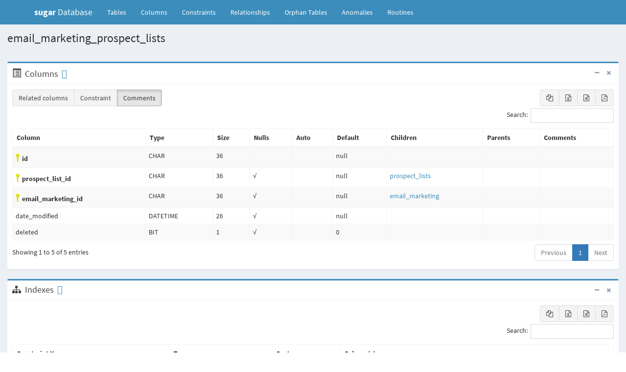

--- FILE ---
content_type: application/x-javascript; charset=utf-8
request_url: https://consent.cookiebot.com/d5766baa-3d5b-4c81-9a7e-d68912ef6197/cc.js?renew=false&referer=apidocs.sugarcrm.com&dnt=false&init=false
body_size: 215
content:
if(console){var cookiedomainwarning='Error: The domain APIDOCS.SUGARCRM.COM is not authorized to show the cookie banner for domain group ID d5766baa-3d5b-4c81-9a7e-d68912ef6197. Please add it to the domain group in the Cookiebot Manager to authorize the domain.';if(typeof console.warn === 'function'){console.warn(cookiedomainwarning)}else{console.log(cookiedomainwarning)}};